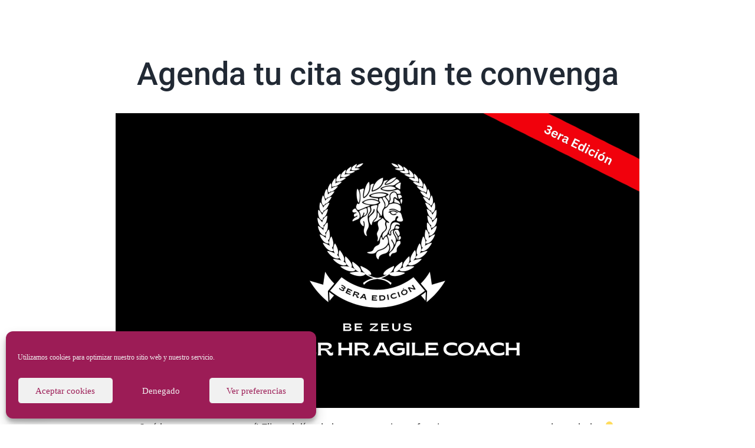

--- FILE ---
content_type: text/css
request_url: https://shimeiwow.com/wp-content/plugins/upsell-order-bump-offer-for-woocommerce/public/css/wps-recommendation-popup.css?ver=2.2.6
body_size: 1749
content:
.w-obop__bg {
    background: rgba(0, 0, 0, 0.5);
    bottom: 0;
    display: none;
    left: 0;
    position: fixed;
    right: 0;
    top: 0;
    z-index: 99999;
}

.w-obop__wrap a {
    text-decoration: none !important;
}

.w-obop__wrap a:hover,
.w-obop__wrap a:focus {
    outline: none;
    text-decoration: none !important;
}

.w-obop__wrap {
    background: #fff;
    border-radius: 4px;
    left: 50%;
    max-height: 600px;
    max-width: 800px;
    position: fixed;
    top: 50%;
    transform: translate(-50%, -50%) scale(0);
    transition: all 0.6s ease;
    width: calc(100% - 40px);
    z-index: 999999;
}

.w-obop__wrap.w-obop__show-wrap {
    transform: translate(-50%, -50%) scale(1);
}

.w-obop__title {
    color: #333;
    font-size: 24px;
    font-weight: 400;
    line-height: 1.25;
    margin: 0;
}

.w-obop__head {
    align-items: flex-start;
    background: #FEEBD1;
    border-bottom: 2px solid #FC9918;
    border-radius: 4px 4px 0 0;
    display: flex;
    justify-content: space-between;
    padding: 20px;
}

.w-obop__head .w-close {
    color: #333;
    cursor: pointer;
    display: inline-block;
    font-size: 24px;
    height: 24px;
    line-height: 1;
    margin-top: 3px;
    width: 24px;
}

.w-obop__main {
    background: #fff;
}

.w-obop__main-head-img {
    align-items: center;
    display: flex;
    flex: 0 0 42px;
    height: 42px;
    justify-content: center;
    overflow: hidden;
    width: 42px;
}

.w-obop__main-head-img img {
    height: 100%;
    object-fit: cover;
    width: 100%;
}

.w-obop__main-head-img-wrap {
    align-items: center;
    display: flex;
    gap: 10px;
}

.w-obop__main-head-label {
    color: #333;
    font-size: 16px;
    font-weight: 400;
    line-height: 1.25;
    margin: 0;
    padding-right: 40px;
    position: relative;
}

.w-obop__main-head-label .dashicons-saved {
    border-radius: 50%;
    border: 2px solid #4BB543;
    color: #4BB543;
    display: inline-block;
    font-size: 16px;
    height: 24px;
    margin: 0;
    position: absolute;
    right: 5px;
    top: 50%;
    transform: translateY(-50%);
    width: 24px;
}

.w-obop__main-head-label .dashicons-saved:before {
    left: 50%;
    position: absolute;
    top: 50%;
    transform: translate(-50%, -50%);
}

.w-obop__main-head {
    align-items: center;
    display: flex;
    gap: 15px;
    justify-content: space-between;
    padding: 20px;
}

.w-obop__main-head-cart {
    cursor: pointer;
    position: relative;
}

.w-obop__main-head-cart svg {
    height: auto;
    width: 24px;
}

.w-obop__main-head-cart .w-obop__main-head-cart-val {
    align-items: center;
    background: #FC9918;
    border-radius: 50%;
    color: #fff;
    display: inline-flex;
    height: 20px;
    justify-content: center;
    position: absolute;
    right: -10px;
    top: -10px;
    width: 20px;
    font-size: 12px;
}

.w-obop__main-con-item-img {
    align-items: center;
    border-bottom: 2px solid #FC9918;
    display: flex;
    height: 150px;
    justify-content: center;
    overflow: hidden;
    position: relative;
}

#w-obop__popup.w-obop .w-obop__main-con-item-img img {
    height: 100%;
    left: 50%;
    position: absolute;
    top: 50%;
    transform: translate(-50%, -50%);
    width: auto;
}

.w-obop__main-content {
    display: grid;
    gap: 15px;
    grid-template-columns: 1fr 1fr 1fr 1fr;
    padding: 10px 20px;
    max-height: 325px;
    overflow: auto;
}

.w-obop__main-con-item {
    border-radius: 4px;
    border: 1px solid #e3e3e3;
    display: flex;
    flex-direction: column;
    text-align: center;
}

.w-obop__main-con-item-img .w-sale-tag {
    align-items: center;
    background: #FEEBD1;
    border-radius: 50%;
    color: #333;
    display: inline-flex;
    font-size: 10px;
    font-weight: 600;
    height: 40px;
    justify-content: center;
    position: absolute;
    right: 5px;
    top: 5px;
    width: 40px;
}

.w-obop__main-con-item-name {
    display: flex;
    flex-direction: column;
    flex: 1;
    padding: 10px 15px 15px;
}

.w-obop__main-con-item-name .w-name {
    color: #333;
    flex: 1;
    font-size: 16px;
    font-weight: 400;
    line-height: 1.25;
    margin: 0 0 10px;
}

.w-obop__main-con-item-name .w-price {
    color: #333;
    font-size: 24px;
    font-weight: 600;
    line-height: 1.25;
    margin: 0 0 10px;
}

.w-obop__main-con-item-name .w-add-prod {
    background: #FC9918;
    border-radius: 4px;
    color: #fff;
    display: block;
    padding: 5px 10px;
}

.w-obop__foot {
    background: #fff;
    border-radius: 0 0 4px 4px;
    padding: 10px 20px 20px;
}

.w-obop__foot-wrap {
    align-items: center;
    display: flex;
    gap: 10px;
    justify-content: space-between;
}

.w-obop__foot-wrap a.w-obop__foot-link {
    align-items: center;
    background: #333;
    border-radius: 4px;
    border: 1px solid #333;
    color: #fff;
    display: flex;
    font-size: 16px;
    gap: 5px;
    line-height: 1.25;
    padding: 8px 10px;
}

.w-obop__foot-wrap a.w-obop__foot-link.w-shop-more {
    background: #fff;
    border-color: #FC9918;
    color: #333;
}

@media screen and (max-width: 768px) {
    .w-obop__head {
        padding: 10px;
    }

    .w-obop__title {
        font-size: 18px;
    }

    .w-obop__main-content {
        grid-template-columns: 1fr 1fr;
        max-height: 350px;
        overflow: auto;
        padding: 10px;
    }

    .w-obop__main-head {
        padding: 10px 20px 10px 10px;
    }

    .w-obop__foot {
        padding: 20px 10px 10px;
    }
}

@media screen and (max-width: 420px) {
    .w-obop__main-con-item-img {
        height: 100px;
    }

    .w-obop__main-content {
        max-height: 300px;
    }

    .w-obop__main-con-item-name {
        padding: 10px;
    }

    .w-obop__foot-wrap {
        flex-direction: column;
    }

    .w-obop__foot-wrap a.w-obop__foot-link {
        width: 100%;
        justify-content: center;
    }

    .w-obop__main-con-item-name .w-price {
        font-size: 18px;
    }

    .w-obop__main-con-item-name .w-add-prod {
        font-size: 14px;
    }
}

@media screen and (max-width: 340px) {

    .w-obop__main-content {
        grid-template-columns: 1fr;
    }
}

@media screen and (max-height: 540px) {
    .w-obop__wrap {
        bottom: 5%;
        left: 5%;
        margin: auto;
        max-height: 370px;
        max-width: 600px;
        right: 5%;
        top: 5%;
        transform: translate(0, 0) scale(0);
    }


    .w-obop__wrap.w-obop__show-wrap {
        transform: translate(0, 0) scale(1);
    }

    .w-obop__main-content {
        max-height: 150px;
        overflow: auto;
    }

    .w-obop__main-con-item-img {
        height: 100px;
    }

    .w-obop__title {
        font-size: 18px;
    }

}
button.wps-obop__open-pop {
    display: none;
}

button.w-add-prod{
    background-color: #fb930c !important;
}

    /* Add styles for the loader animation */
    .loader {
        border: 4px solid #f3f3f3;
        border-top: 4px solid #fb930c;
        border-radius: 50%;
        width: 20px;
        height: 20px;
        animation: spin 1s linear infinite;
    }

    @keyframes spin {
        0% { transform: rotate(0deg); }
        100% { transform: rotate(360deg); }
    }

--- FILE ---
content_type: text/css
request_url: https://shimeiwow.com/wp-content/uploads/hurrytimer/css/e0ca71d815d3da38.css?ver=312b2a9403bc50e9202aa24e5d3de228
body_size: 1691
content:
[class~=hurrytimer-campaign] {
  line-height: normal;
  text-align: center;
  padding: 10px 0;
}
[class~=hurrytimer-campaign] * {
  line-height: normal;
}

.hurryt-loading {
  display: none !important;
}

.hurrytimer-timer {
  display: flex;
  align-items: baseline;
  justify-content: center;
  flex-wrap: wrap;
}

.hurrytimer-timer-digit {
  font-feature-settings: "tnum";
  font-variant-numeric: tabular-nums;
}

.hurrytimer-headline {
  color: #333;
  display: block;
  margin: 5px auto;
  overflow: hidden;
}

.hurrytimer-timer-block {
  position: relative;
  display: flex;
  margin-right: 5px;
  flex-direction: column;
  align-items: center;
  justify-content: center;
  box-sizing: content-box;
  margin-bottom: 10px;
  margin-left: 5px;
}
.hurrytimer-timer-block:last-child {
  margin-right: 0;
}
.hurrytimer-timer-block:first-child {
  margin-left: 0;
}

.hurrytimer-sticky {
  margin: auto !important;
  width: 100%;
  background: #fff;
  left: 0;
  right: 0;
  z-index: 9999;
  position: fixed;
  box-shadow: 1px 1px 2px rgba(0, 0, 0, 0.05);
}
.hurrytimer-sticky.is-off {
  position: relative;
  z-index: 0;
}

.admin-bar:not(.wp-admin) .hurrytimer-sticky {
  z-index: 999999;
}

.hurrytimer-sticky-inner {
  max-width: 1200px;
  margin: auto;
  text-align: center;
  padding-left: 5px;
  padding-right: 5px;
}

.hurrytimer-button {
  display: inline-block;
  text-decoration: none;
  outline: none;
}

.hurrytimer-sticky-close {
  right: 10px;
  position: absolute;
  transform: translateY(-50%);
  top: 50%;
  background: none;
  border: none;
  padding: 0;
  margin: 0;
  width: 13px;
  height: 13px;
  cursor: pointer;
  display: flex;
}
.hurrytimer-sticky-close svg {
  fill: #333;
  width: 100%;
  height: 100%;
}
.hurrytimer-sticky-close:hover {
  opacity: 1;
  background: none;
}
.hurrytimer-campaign-14416{
    text-align: center;
    display: block;
}

.hurrytimer-campaign-14416 .hurrytimer-timer-digit,
.hurrytimer-campaign-14416 .hurrytimer-timer-sep{
    color: #ffffff;
    display: block;
    font-size: 35px;
}

.hurrytimer-campaign-14416 .hurrytimer-timer{
justify-content:center}.hurrytimer-campaign-14416 .hurrytimer-timer-label{
    font-size: 12px;
    color: #ffffff;
    text-transform: uppercase;
    display: block;
}



.hurrytimer-campaign-14416 .hurrytimer-timer-block{
    border: 2px solid #ffffff;
    border-radius: 44px;
    background-color: #f10009;
    padding: 14px;
    margin-left: 5px;
    margin-right: 5px;
        width: 48px;
    height: 48px;
        }
.hurrytimer-campaign-14416 .hurrytimer-timer-block:last-child{
    margin-right: 0;
}
.hurrytimer-campaign-14416 .hurrytimer-timer-block:first-child{
    margin-left: 0;
}



.hurrytimer-campaign-14416 .hurrytimer-headline{
    font-size: 18px;
    color: #ffffff;
    margin-bottom: 14px;

}

.hurrytimer-campaign-14416 .hurrytimer-button-wrap{
    margin-top: 5px;

}
.hurrytimer-campaign-14416 .hurrytimer-button{
    font-size: 37px;
    color: #000000;
    background-color: #f7f7f7;
    border-radius: 3px;
    padding: 4px 15px;
}

@media(max-width:425px) {
.hurrytimer-campaign-14416 .hurrytimer-button-wrap,
.hurrytimer-campaign-14416 .hurrytimer-headline
{
    margin-left: 0;
    margin-right: 0;
}
}

.hurrytimer-campaign-13121{
    text-align: center;
    display: block;
}

.hurrytimer-campaign-13121 .hurrytimer-timer-digit,
.hurrytimer-campaign-13121 .hurrytimer-timer-sep{
    color: #c60607;
    display: block;
    font-size: 60px;
}

.hurrytimer-campaign-13121 .hurrytimer-timer{
justify-content:center}.hurrytimer-campaign-13121 .hurrytimer-timer-label{
    font-size: 12px;
    color: #000;
    text-transform: uppercase;
    display: block;
}

    .hurrytimer-sticky-13121{
    background-color: #eee;
    padding-top: 5px;
    padding-bottom: 5px;
    top: 0;
}
.hurrytimer-sticky-13121 .hurrytimer-sticky-close svg{
    fill: #fff}


.hurrytimer-campaign-13121 .hurrytimer-timer-block{
    border: 2px solid #c60607;
    border-radius: 70px;
    background-color: transparent;
    padding: 30px;
    margin-left: 8px;
    margin-right: 8px;
        width: auto;
    height: auto;
        }
.hurrytimer-campaign-13121 .hurrytimer-timer-block:last-child{
    margin-right: 0;
}
.hurrytimer-campaign-13121 .hurrytimer-timer-block:first-child{
    margin-left: 0;
}



.hurrytimer-campaign-13121 .hurrytimer-headline{
    font-size: 30px;
    color: #000;
    margin-bottom: 5px;

}

.hurrytimer-campaign-13121 .hurrytimer-button-wrap{
    margin-top: 5px;

}
.hurrytimer-campaign-13121 .hurrytimer-button{
    font-size: 15px;
    color: #fff;
    background-color: #000;
    border-radius: 3px;
    padding: 10px 15px;
}

@media(max-width:425px) {
.hurrytimer-campaign-13121 .hurrytimer-button-wrap,
.hurrytimer-campaign-13121 .hurrytimer-headline
{
    margin-left: 0;
    margin-right: 0;
}
}

.hurrytimer-campaign-8631{
    text-align: center;
    display: block;
}

.hurrytimer-campaign-8631 .hurrytimer-timer-digit,
.hurrytimer-campaign-8631 .hurrytimer-timer-sep{
    color: #dd1111;
    display: block;
    font-size: 60px;
}

.hurrytimer-campaign-8631 .hurrytimer-timer{
justify-content:center}.hurrytimer-campaign-8631 .hurrytimer-timer-label{
    font-size: 12px;
    color: #000;
    text-transform: lowercase;
    display: block;
}

    .hurrytimer-sticky-8631{
    background-color: #ffff;
    padding-top: 5px;
    padding-bottom: 5px;
    top: 0;
}
.hurrytimer-sticky-8631 .hurrytimer-sticky-close svg{
    fill: #fff}


.hurrytimer-campaign-8631 .hurrytimer-timer-block{
    border: 1px solid #dd1111;
    border-radius: 50px;
    background-color: transparent;
    padding: 30px;
    margin-left: 8px;
    margin-right: 8px;
        width: 41px;
    height: 41px;
        }
.hurrytimer-campaign-8631 .hurrytimer-timer-block:last-child{
    margin-right: 0;
}
.hurrytimer-campaign-8631 .hurrytimer-timer-block:first-child{
    margin-left: 0;
}



.hurrytimer-campaign-8631 .hurrytimer-headline{
    font-size: 30px;
    color: #000;
    margin-bottom: 5px;

}

.hurrytimer-campaign-8631 .hurrytimer-button-wrap{
    margin-top: 5px;

}
.hurrytimer-campaign-8631 .hurrytimer-button{
    font-size: 15px;
    color: #fff;
    background-color: #000;
    border-radius: 3px;
    padding: 10px 15px;
}

@media(max-width:425px) {
.hurrytimer-campaign-8631 .hurrytimer-button-wrap,
.hurrytimer-campaign-8631 .hurrytimer-headline
{
    margin-left: 0;
    margin-right: 0;
}
}

.hurrytimer-campaign-8619{
    text-align: center;
    display: block;
}

.hurrytimer-campaign-8619 .hurrytimer-timer-digit,
.hurrytimer-campaign-8619 .hurrytimer-timer-sep{
    color: #000;
    display: block;
    font-size: 35px;
}

.hurrytimer-campaign-8619 .hurrytimer-timer{
justify-content:center}.hurrytimer-campaign-8619 .hurrytimer-timer-label{
    font-size: 12px;
    color: #000;
    text-transform: uppercase;
    display: block;
}



.hurrytimer-campaign-8619 .hurrytimer-timer-block{
    border: 0px solid transparent;
    border-radius: 0px;
    background-color: transparent;
    padding: 0px;
    margin-left: 5px;
    margin-right: 5px;
        width: auto;
    height: auto;
        }
.hurrytimer-campaign-8619 .hurrytimer-timer-block:last-child{
    margin-right: 0;
}
.hurrytimer-campaign-8619 .hurrytimer-timer-block:first-child{
    margin-left: 0;
}



.hurrytimer-campaign-8619 .hurrytimer-headline{
    font-size: 30px;
    color: #000;
    margin-bottom: 5px;

}

.hurrytimer-campaign-8619 .hurrytimer-button-wrap{
    margin-top: 5px;

}
.hurrytimer-campaign-8619 .hurrytimer-button{
    font-size: 15px;
    color: #fff;
    background-color: #000;
    border-radius: 3px;
    padding: 10px 15px;
}

@media(max-width:425px) {
.hurrytimer-campaign-8619 .hurrytimer-button-wrap,
.hurrytimer-campaign-8619 .hurrytimer-headline
{
    margin-left: 0;
    margin-right: 0;
}
}

.hurrytimer-campaign-8615{
    text-align: center;
    display: block;
}

.hurrytimer-campaign-8615 .hurrytimer-timer-digit,
.hurrytimer-campaign-8615 .hurrytimer-timer-sep{
    color: #000;
    display: block;
    font-size: 35px;
}

.hurrytimer-campaign-8615 .hurrytimer-timer{
justify-content:center}.hurrytimer-campaign-8615 .hurrytimer-timer-label{
    font-size: 12px;
    color: #000;
    text-transform: uppercase;
    display: block;
}



.hurrytimer-campaign-8615 .hurrytimer-timer-block{
    border: 0px solid transparent;
    border-radius: 0px;
    background-color: transparent;
    padding: 0px;
    margin-left: 5px;
    margin-right: 5px;
        width: auto;
    height: auto;
        }
.hurrytimer-campaign-8615 .hurrytimer-timer-block:last-child{
    margin-right: 0;
}
.hurrytimer-campaign-8615 .hurrytimer-timer-block:first-child{
    margin-left: 0;
}



.hurrytimer-campaign-8615 .hurrytimer-headline{
    font-size: 30px;
    color: #000;
    margin-bottom: 5px;

}

.hurrytimer-campaign-8615 .hurrytimer-button-wrap{
    margin-top: 5px;

}
.hurrytimer-campaign-8615 .hurrytimer-button{
    font-size: 15px;
    color: #fff;
    background-color: #000;
    border-radius: 3px;
    padding: 10px 15px;
}

@media(max-width:425px) {
.hurrytimer-campaign-8615 .hurrytimer-button-wrap,
.hurrytimer-campaign-8615 .hurrytimer-headline
{
    margin-left: 0;
    margin-right: 0;
}
}

.hurrytimer-campaign-8592{
    text-align: center;
    display: block;
}

.hurrytimer-campaign-8592 .hurrytimer-timer-digit,
.hurrytimer-campaign-8592 .hurrytimer-timer-sep{
    color: #000;
    display: block;
    font-size: 35px;
}

.hurrytimer-campaign-8592 .hurrytimer-timer{
justify-content:center}.hurrytimer-campaign-8592 .hurrytimer-timer-label{
    font-size: 12px;
    color: #000;
    text-transform: uppercase;
    display: block;
}



.hurrytimer-campaign-8592 .hurrytimer-timer-block{
    border: 0px solid transparent;
    border-radius: 0px;
    background-color: transparent;
    padding: 0px;
    margin-left: 5px;
    margin-right: 5px;
        width: auto;
    height: auto;
        }
.hurrytimer-campaign-8592 .hurrytimer-timer-block:last-child{
    margin-right: 0;
}
.hurrytimer-campaign-8592 .hurrytimer-timer-block:first-child{
    margin-left: 0;
}



.hurrytimer-campaign-8592 .hurrytimer-headline{
    font-size: 30px;
    color: #000;
    margin-bottom: 5px;

}

.hurrytimer-campaign-8592 .hurrytimer-button-wrap{
    margin-top: 5px;

}
.hurrytimer-campaign-8592 .hurrytimer-button{
    font-size: 15px;
    color: #fff;
    background-color: #000;
    border-radius: 3px;
    padding: 10px 15px;
}

@media(max-width:425px) {
.hurrytimer-campaign-8592 .hurrytimer-button-wrap,
.hurrytimer-campaign-8592 .hurrytimer-headline
{
    margin-left: 0;
    margin-right: 0;
}
}

--- FILE ---
content_type: text/css
request_url: https://shimeiwow.com/wp-content/plugins/woothemes-sensei/plugins/sensei-wc-paid-courses/assets/dist/css/sensei-wcpc-courses.css?ver=3af51a6ae93092b59720365359657000
body_size: 507
content:
.course-container .course-products{line-height:1.5em;margin:5px 0 0;padding:0}.course-container .course-product{list-style-type:none}.course-container .course-product-title{font-weight:bold}.course-container .course-product-price{color:#222}.course-meta .course-products{background:#eee;display:-ms-grid;display:grid;grid-auto-rows:1fr;grid-gap:20px;grid-template-columns:repeat(auto-fit, minmax(200px, 1fr));padding:20px}.course-meta .course-products .cart{margin:0;padding:0;text-align:center}.course-meta .course-products .single_add_to_cart_button{margin:0;top:0}.course-meta .course-product{background:#fff;box-shadow:0 3px 6px rgba(0,0,0,0.16),0 3px 6px rgba(0,0,0,0.23);box-sizing:border-box;display:flex;flex-direction:column;height:100%;padding:1em}.course-meta .course-product-title,.course-meta .course-product-description,.course-meta .course-product-price{line-height:1.25em;margin:0 0 10px;padding:0}.course-meta .course-product-description{flex:1 1 auto}.course-meta .course-product-price{display:inline-block;font-weight:bold;text-align:right;width:100%}#sensei-user-courses .course-container .course .course-expiration-message{margin-top:30px;font-size:0.9em}#sensei-user-courses .course-container .course .course-expiration-message::before{content:"\f017";display:inline-block;margin-right:8px;font-family:FontAwesomeSensei, FontAwesome, sans-serif}#sensei-user-courses .course-container .course .course-expiration-message--expired{color:#d63638}#sensei-user-courses .course-container .course .course-expiration-message--today,#sensei-user-courses .course-container .course .course-expiration-message--countdown{color:#e68b28}#sensei-user-courses .course-container .course .course-expiration-message--future{color:#787c82}#sensei-user-courses .course-container .course .course-expiration-message+.entry-actions{padding-top:20px}



--- FILE ---
content_type: text/css
request_url: https://shimeiwow.com/wp-content/plugins/memberium-page-templates-add-on/frontend/css/memberium-front-end-style.css?ver=1769319879
body_size: 6532
content:
/*
 * Style sheet for Membeirum page templates plugin
 *
 * @package     Memberium Page Templates Add On
 * @author      Memberium
 * @link        https://memberium.com
 */
 

* {
  margin: 0;
}


p {
    line-height: 1.6;
}


/* global classes */

.aligncenter, input .aligncenter {
	text-align: center;
	margin-left: auto !important;
	margin-right: auto !important;
}


.left {
	text-align: left;
}

.right {
	text-align: right;
}

.nopadding {
   padding: 0 !important;
}

.img-fluid {
  max-width: 100%;
  height: auto;
}




/* Memberium Shortcode CSS */ 

/* Your account related Registration form / login / shortcodes with input field */ 

.memberium-form input, .memberium-form input[type=password], .memberium-form input[type=text], .memberium-form input #memb_password_change-2-password1, .memberium-form input #memb_password_change-2-password2 {
	display: block;
	box-sizing: border-box; 
	clear: both;
	width: 100%;
	margin-top: 2px;
	margin-bottom: 8px;
	box-shadow: inset 0 2px 4px 0 hsla (0, 0%, 0%, 0.08);
}

.memberium-form select {
    -webkit-appearance: none;
    -moz-appearance: none;
    appearance: none;
    padding: .5em;
    border: none;
}


.memberium-form select::-ms-expand {
    display: none;
}


.memberium-form input[type="submit"], .memberium-form input[type="button"] {
	margin-top: 15px;
}


.select-container {position:relative; display: inline;}
.select-container:after {content:""; width:0; height:0; position:absolute; pointer-events: none;}
.select-container:after {
    border-left: 5px solid transparent;
    border-right: 5px solid transparent;
    top: .3em;
    right: .75em;
    border-top: 8px solid black;
    opacity: 0.5;
}

select::-ms-expand {
    display: none;
}





.memberium-gvtr img  {
	width:182px;
	height: 182px;
	border-radius: 182px;
	box-shadow: 0 1px 3px rgba(0,0,0,0.11), 0 1px 2px rgba(0,0,0,0.22);
    transition: all 0.3s cubic-bezier(.24,.7,.24,1);
}

.memberium-form label {
	margin-top: 5px;
}

 .memberium-form input[type=checkbox] {
	float: left;
	padding-right: 5px;
	display: inline-block;
	margin: 5px 10px 0 0;
	-webkit-appearance:none;
    width:20px;
    height:20px;
    border-radius:4px;
    border:1px solid #ccc;
}



.entry-content p.login-username, .entry-content p.login-password {
	margin-bottom: 0.5em;
}

#memb_addupdate_creditcard-1 {
	max-width: 600px;
}


/* form related css */ 


input,
button,
select,
optgroup,
textarea {
  margin: 0;
  font-family: inherit;
  font-size: inherit;
  line-height: inherit;
}

input[type="radio"],
input[type="checkbox"] {
  box-sizing: border-box;
  padding: 0;
}

input[type="date"],
input[type="time"],
input[type="datetime-local"],
input[type="month"] {
  -webkit-appearance: listbox;
}


.memberium-form::placeholder {
  color: #606a72;
  opacity: 1;
}



.memberium-form input[type=text], .memberium-form input[type=password], .memberium-form input[type=email], .memberium-form input[type=tel], .memberium-form select  {
  display: block;
  padding: 6px 8px;
  font-size: 1.1rem;
  line-height: 1.45;
  border: 1px solid #cecece;
  border-radius: 3px;
  transition: border-color 0.2s ease-in-out, box-shadow 0.2s ease-in-out;
  box-shadow:inset 0 2px 4px 0 hsla (0, 0%, 0%, 0.08);
}

.memberium-form select {
	display: inline-block;
    padding: 6px 10px 6px 8px;
	 -webkit-appearance: menulist;
  -moz-appearance: menulist;
  appearance: menulist;
}

  






.memberium-form input[type=text]:focus, .memberium-form input[type=password]:focus, .memberium-form input[type=email]:focus, .memberium-form input[type=tel]:focus, .memberium-form select:focus  {
  color: #495057;
  background-color: #fff;
  border-color: #80bdff;
  outline: 0;
  box-shadow: 0 0 0 0.2rem rgba(0, 123, 255, 0.25);
}

.memberium-form::-webkit-input-placeholder {
  color: #606a72;
  opacity: 1;
}

.memberium-form::-moz-placeholder {
  color: #606a72;
  opacity: 1;
}

.memberium-form:-ms-input-placeholder {
  color: #606a72;
  opacity: 1;
}

.memberium-form::-ms-input-placeholder {
  color: #606a72;
  opacity: 1;
}

.memberium-form::placeholder {
  color: #606a72;
  opacity: 1;
}



.memberium-form select:not([size]):not([multiple]) {
  height: calc(2.25rem + 2px);
}

.memberium-form select:focus {
  color: #3e4449;
  background-color: #fff;
}

/* /end form related css */ 


/* table related css - invoices, manage subscription, receipt  */ 

table {
  border-collapse: collapse;
  width: 100%;
}


th, td {
  padding: 8px 10px;  
  text-align: left;
  border: 1px solid #eee;
  vertical-align:middle;
}


/* m4is add CC */ 

#memb_addupdate_creditcard-1 label, #memb_addupdate_creditcard-2 label {
	margin-right: 5px;
}

#memb_addupdate_creditcard-1 div, #memb_addupdate_creditcard-2 div {
	margin-bottom: 5px;
}

#memb_addupdate_creditcard-1 select[name=expirationmonth], #memb_addupdate_creditcard-1 select[name=expirationyear]  {

}

#memb_addupdate_creditcard-1 div:nth-child(3), #memb_addupdate_creditcard-1 div:nth-child(4) {
		width: 30%;
	float: left;
	display: inline;
}





/* Memberium Invoice list and Memb show receipt shortcodes */ 


.memberium-invoice-logo { max-width:400px; }

/* Form Style */

	.itemlabel { color: #fff; background-color:#000; border-radius: 5px; }
	.itemlabel td { padding-left: 5px; }

	.memberium-order-receipt table, .memberium-order-receipt tr, .memberium-order-receipt td { border: none; }

	.memberium-order-receipt .logo { height: 125px; margin-right: -5px; margin-top: -5px; border-radius: 7px; }

	.memberium-order-receipt .addresstable { border-collapse:separate;  border-spacing:10px; }
	.billingaddress, .shippingaddress { 
		background-color:lightblue; 
		border-radius:10px; 
		padding:10px !important; 	
	 }
	 /* Ribbon Style */

	.memberium-order-receipt { position: relative; margin: 0; padding: 10px; overflow: hidden; border: 1px solid #000000; }

	/* The ribbons */

	.corner-ribbon { width: 200px; background: #e43; position: absolute; top: 25px; left: -50px; text-align: center; line-height: 50px; letter-spacing: 1px; color: #f0f0f0; transform: rotate(-45deg); -webkit-transform: rotate(-45deg); font-weight:bold; font-size: 130%; }

	/* Custom styles */

	.corner-ribbon.shadow { box-shadow: 0 0 3px rgba(0,0,0,.3); }

	/* Different positions */

	.corner-ribbon.top-left { top: 25px; left: -50px; transform: rotate(-45deg); -webkit-transform: rotate(-45deg); }
	.corner-ribbon.top-right { top: 25px; right: -50px; left: auto; transform: rotate(45deg); -webkit-transform: rotate(45deg); }
	.corner-ribbon.bottom-left { top: auto; bottom: 25px; left: -50px; transform: rotate(45deg); -webkit-transform: rotate(45deg); }
	.corner-ribbon.bottom-right { top: auto; right: -50px; bottom: 25px; left: auto; transform: rotate(-45deg); -webkit-transform: rotate(-45deg); }

	/* Colors */

	.corner-ribbon.white { background: #f0f0f0; color: #555; }
	.corner-ribbon.black { background: #333; }
	.corner-ribbon.grey { background: #999; }
	.corner-ribbon.blue { background: #39d; }
	.corner-ribbon.green { background: #2c7; }
	.corner-ribbon.turquoise { background: #1b9; }
	.corner-ribbon.purple { background: #95b; }
	.corner-ribbon.red { background: #e43; }
	.corner-ribbon.orange { background: #e82; }
	.corner-ribbon.yellow { background: #ec0; }



/* /END Your account related */ 



/* Raw version of Memberium installer pages css */ 


.page-template-template-page-builder-no-sidebar-php .page .flex-cnt {
	margin-left: auto;
	margin-right: auto;
}


.memberium-c-box, .memberium-c-box-100 {
max-width: 65%;
height: auto;
padding: 4% 4% 4% 4%;
margin: 8% auto 15% auto;
background-color: #ffffff;
box-shadow: 0px 0px 5px 1px rgba(140,140,140,0.3);
transition: background 0.3s, border 0.3s, border-radius 0.3s, box-shadow 0.3s;
border-radius: 4px 4px 4px 4px;
color:#3a3a3a;
}

.memberium-c-box-100 {
	max-width:100%;
	padding: 20px 50px;
	margin: 0 auto 0 auto;
}


.memberium-c-box-100 h4 {
	margin-bottom: 20px;
	font-weight: 500;
}

.memb-center { 
text-align: center;
margin-left: auto;
margin-right: auto;
}
 

.memberium-c-box h1 {
margin-bottom: 20px;
}

#memberium-shortcode-blocks {
	display: block;
	overflow: visible;
  	justify-content: center;
	margin: 40px auto;	
	max-width: 90%;
}




/* default button for excerpt pages + login and shortcode form fields */ 

.memb-default-cta-btn, .memberium-form input[type=submit], .memberium-form button  {
	padding:15px 40px;
	margin: 10px 0;
	background-color: #1569ae;
	display: inline-block;
	color: #fff;
	text-align: center;
	white-space:normal;
	line-height: 1.3;
	font-size: 18px;
	border-radius: 2px;
	border: 0;
    -webkit-appearance: none;
    -moz-appearance:    none;
    appearance:         none;
}

input #memb_placeorder_button_1 {
	width: 100%;
}


.memberium-c-box .memberium-form .col-sm-4 label {
	text-align: right;
}


.memberium-subscription-list input[type=submit],  .memb-red {
background-color:#c14a41;
}


a.memb-default-cta-btn, a:visited .memb-default-cta-btn, a:active .memb-default-cta-btn {
color: #fff;
}


.memb-default-cta-btn:hover, .memberium-form input[type=submit]:hover, .memberium-form button:hover, .memberium-subscription-list input[type=submit]:hover {
	-webkit-filter: brightness(120%);
    filter: brightness(120%);
	opacity: 0.8;
	color: #fff;
    -webkit-transition: 1s -webkit-filter linear;
    -moz-transition: 1s -moz-filter linear;
  	transition: 1s filter linear, 1s -webkit-filter linear;
}

/*  ///// END - Raw version of Memberium installer pages css */ 


/* START Memberium Custom Shortcode */ 

.mem_ind-course-wrap .col-sm-4 {
	padding-left: 0;
	padding-right: 0;
	
}

.memberium-ind-course {
	border-radius: 4;
}

.mem_ind-course-wrap {
    background-color: #ffffff;
    box-shadow: 0px 0px 4px 1px rgba(140,140,140,0.3);
    margin: 10px 10px 10px 10px;
	border-radius: 4px 4px 0 0;
}
	

.memberium-ind-course .img-fluid {
	border-radius: 4px 4px 0 0;
}

.memberium-ind-course h4, .memberium-ind-course-horizontal h4 {
	margin-bottom: 20px;
	font-weight: 500;
}


.memberium-ind-course .memberium-ind-course-caption {
	padding:25px 20px 20px 20px;
	line-height: 1.4;
}

.memberium-ind-course .locked img {
    -webkit-filter: grayscale(60%); 
    filter: grayscale(60%);
	z-index: 1
}


.memb-locked-verticalspace {
	height: 30px;
}


.memb-course-locked-overlay, .memb-course-complete-overlay, .mem_raw_course .memb-course-locked-overlay svg .icon, .mem_raw_course .memb-course-complete-overlay svg .icon, .memberium-ind-course-horizontal .memb-course-complete-overlay-h svg .icon, .memberium-ind-course-horizontal .memb-course-locked-overlay-h svg .icon   {
	height: 60px;
	width: 60px;
	border-radius: 60px;
	background-color: #575757;
	color: #fff;
	font-size: 32px;
	box-shadow: 0px 0px 2px 1px rgba(140,140,140,0.3);
	text-align: center;
	vertical-align: middle;
	z-index: 2;
}


.mem_raw_course .memb-course-locked-overlay svg, .mem_raw_course .memb-course-complete-overlay svg, .memberium-ind-course-horizontal .memb-course-complete-overlay-h svg, .memberium-ind-course-horizontal .memb-course-complete-overlay-h svg, .memberium-ind-course-horizontal .memb-course-locked-overlay-h svg   { 
    fill: white;
	height: 40px;
	width: 40px;
	position: absolute;
	left: 17%;
	top:15%;
	text-align: center;
	margin: 0 auto;
   
}






.memberium-ind-course .memb-course-complete img {
    -webkit-filter: grayscale(0%); 
    filter: grayscale(0%);
	z-index: 1
}

.memb-course-row {
	margin-top: -60px;
}


.locked .memb-course-locked-overlay, .memb-course-complete .memb-course-complete-overlay, .locked .memb-course-locked-overlay-h {
top: 0px;
margin-top:-31px;
margin-bottom: -25px;
left: 75%;
position: relative;
}



dd.course_progress div.course_progress_blue {
	background-color: #5CB85C;
}


/* lifterlms related */ 

.memberium-ind-course p.llms-course-complete-text {display:none;}

body .memberium-ind-course .llms-course-progress .llms-progress .llms-progress-bar {
	border-radius: 11px;
}


body .memberium-ind-course .llms-progress .llms-progress-bar {
	background-color: transparent;
}

/* Course grid - horizontal version */

.memberium-ind-course-horizontal {
	margin-bottom: 0px;
	border-radius: 4px;
	 background-color: #ffffff;
    box-shadow: 0px 0px 4px 1px rgba(140,140,140,0.3);
    margin: 10px 10px 10px 10px;
	border-radius: 4px;
}




.memb-course-locked-overlay-h, .memb-course-complete-overlay-h  {
	height: 60px;
	width: 60px;
	border-radius: 50px;
	background-color: #575757;
	color: #fff;
	font-size: 32px;
	box-shadow: 0px 0px 2px 1px rgba(140,140,140,0.3);
	text-align: center;
	 display: flex;
  	align-items: center;
  	justify-content: center;
	z-index: 2;
    padding: 0;

}


.memb-course-complete-overlay, .memb-course-complete-overlay-h  {
background-color: #629e5e;
}


.memberium-ind-course-horizontal .locked .memb-course-locked-overlay-h, .memberium-ind-course-horizontal .memb-course-complete .memb-course-complete-overlay-h {
top: -50px;
margin-top:-21px;
margin-bottom: -39px;
left: 78%;
position: relative;
}

 .memberium-ind-course-horizontal .img-fluid {
	border-radius: 4px 0 0 4px;
}




.memberium-ind-course-horizontal .col-sm-4 img {
	object-fit: cover;	
	width: 100%;
	height: 100%;
	margin-bottom: 0px;
	vertical-align: middle;
}






/* /END Memberium Custom Shortcodes */ 



/* menu items for individual lessons */ 

#mc_lesson_template_2_menu ul {
  list-style-type: none;
    margin: 0px;
}

#mc_lesson_template_2_menu ul li {
padding: 8px 20px 8px 30px;
}






#mc_lesson_template_2_menu ul li:hover {
background-color:  rgba(186,186,186,0.5);
}


#mc_lesson_template_2_menu ul.menu li.current_page_item {
background-color:  rgba(186,186,186,0.8);
}

#mc_lesson_template_2_menu ul li a {
    color: #228dc5;
    line-height: 1.4;
    font-size: 19px;
    padding: 15px 20px;
    position: inherit;

}


  #mc_lesson_template_2_menu a::before {
    font-family: 'FontAwesome';
    position: inherit;
    font-size: 19px;
    float: left;
    display: inline-block;
    vertical-align: middle;
    content: '\f01d';
    color: #228dc5;
    padding-right: 5px;
}


#mc_lesson_template_2_menu ul li  a[aria-current="page"], #mc_lesson_template_2_menu a[aria-current="page"]::before  { 
color: rgba(14,24,40,0.9);
}



#mc_lesson_template_2_menu ul a:hover, #mc_lesson_template_2_menu a::before:hover {
    color: #fff; 
}



/* memberium-individual-course-directory-menu */ 


.course-grid-1-1 {
	margin-left: 9%;
	margin-right: 9%;
}

.course-grid-1-1:last-child {
margin-bottom: 60px;
}


#memberium-top-ind-course-header {
	box-shadow: 0 1px 3px rgba(0,0,0,0.11), 0 1px 2px rgba(0,0,0,0.22);

	margin-bottom: 20px;
}

#memberium-individual-course-directory-menu h5 {
font-size: 120%;
font-weight: 700;
letter-spacing: -0.5px;
opacity: 0.8;
}


#memberium-individual-course-directory-menu ul.menu {
	 list-style: none; 
	 margin: 0.1em 0;
     padding: 0 1em;

}

#memberium-individual-course-directory-menu ul.menu li:before {
	content: "";
    border-color: transparent #808080;
    border-style: solid;
    border-width: 0.45em 0 0.45em 0.55em;
    display: block;
    height: 0;
    width: 0;
    left: -1.1em;
    top: 1.4em;
    position: relative;	
	
}

#memberium-individual-course-directory-menu ul.menu li {
padding: 0em 1em 0.8em 1em;
font-size: 130%;
border-bottom: 1px solid #d4d4d4;
font-weight: 400;
letter-spacing: -0.25px;

}





.memberium-about-teacher-box {
	margin-top:20px;
	background-color: #f8f8f8;
	box-shadow: 0 1px 3px rgba(0,0,0,0.11), 0 1px 2px rgba(0,0,0,0.22);
	padding: 20px;
}

.memberium-about-teacher-box img.memberium-teacher {
	width: 125px;
	height: 125px;
	opacity: 1; border-radius: 100px 100px 100px 100px;
	text-align: center; 
    margin: -110px -60px 10px 5px;
	border: 3px solid #f8f8f8;
	box-shadow: 0 1px 3px rgba(0,0,0,0.11), 0 1px 2px rgba(0,0,0,0.22);


}

.memberium-ind-account-area .elementor-icon {
	font-size: 30px;
}


.memberium_menu_list ul {
	font-size: 21px;
}

.memberium_menu_list ul li {
		list-style: none;
}


/* course dashboard */ 

.memberium-cd-start-course .elementor-button-wrapper .elementor-button {
	display: block;
	width: 100%;
}








/* lesson */ 


/* learndash related */ 

.memberium-ind-course dd.course_progress {
	width: 100%;
}


/* Extra classes for demo.memberium.com */

.sfwd-lessons-template-default .widget-title, .single-sfwd-courses .widget-title  {
	text-transform: uppercase;
	font-weight: 300;
	letter-spacing: 2px;
	font-size: 1rem;
	color: #727272;
}

.sfwd-lessons-template-default #course_navigation .widget_course_return, #course_navigation .widget_course_return a {
	font-size:12px;
}


/* ld individual course pages */ 

.single-sfwd-courses #primary {
    margin: 0px;
}

body.single-sfwd-courses #page #content .ast-right-sidebar #primary {
    margin-right: -60px;
}

.single-sfwd-courses #main .entry-content { 
    padding-right: 15vw;
}


.single-sfwd-courses .post-thumb-img-content img {
margin: 0 -120px 0 0;
 height: 35vh;
width: 100vw;
object-fit: cover;
overflow: hidden; 
}

img
body #lessons_list > div h4 > a, body #quiz_list > div h4 > a {
    padding: 10px 2.75em 10px 12px;
}

.single-sfwd-courses #secondary {
    margin-top: 3em;
}


.memberium-points-box {
	margin-top:-61px;
	background-color: #aad3f1;
    color: #3577ab;
	box-shadow: 0 1px 3px rgba(0,0,0,0.11), 0 1px 2px rgba(0,0,0,0.22);
	padding: 20px;
    border-radius: 4px;
}

.single-sfwd-courses dd.course_progress,  .sfwd-lessons-template-default dd.course_progress {
    border-radius: 4px 4px 0px 0px;
    
}

#secondary {
    line-height: 1.6;
}


/* gamipress related */ 

.gamipress-notification {
    padding: 1.8rem;
    border-radius: 6px;
    max-width:650px;
}

.gamipress-notification h2.gamipress-notification-title {
    font-size:1.6rem;
    font-weight:600;
    line-height: 1.2;
	text-rendering: optimizeLegibility;
}

.gamipress-notification-content img .gamipress-achievement-thumbnail, .gamipress-notification img {
    display: block;
    clear: both;
    margin: 20px 0 10px 0px;
}

/* END gamipress related */ 

/* learndash complete previous lessons first warning */ 


.mc_warning-alert, #learndash_complete_prerequisites, #learndash_complete_prev_lesson {
    background: rgba(44, 150, 221, 0.7) none repeat scroll 0 0;
    border-radius: 4px;
    padding: 20px;
	width: 100%;
}

#learndash_complete_prerequisites, #learndash_complete_prev_lesson {
	font-size: 22px;
	line-height: 1.4;
	font-weight: 700;
	color: white;
	margin:30px auto 30px auto;
    display: block;
}

.mc_blue-alert {
    background: rgba(44, 150, 221, 0.7) none repeat scroll 0 0;
    border-radius: 4px;
    padding: 20px;
	width: 100%;
}


.mc_red-alert {
    background: rgba(231, 76, 60, 0.7) none repeat scroll 0 0;
    border-radius: 4px;
    padding: 20px;
	width: 100%;
}


.mc_default-alert {
    background: rgba(236, 241, 240, 0.6) none repeat scroll 0 0;
    border-radius: 4px;
    padding: 20px;
	width: 100%;
}


.memberium-form #ld_course_info #ld_course_info_mycourses_list {
    display: none;    
}

.memberium-form #ld_course_info #course_progress_details span.learndash-profile-course-title, .memberium-form #ld_course_info #course_progress_details span.learndash-profile-course-access-label  {
   display: block;
}


.memberium-form #ld_course_info #course_progress_details span.learndash-profile-course-title {
   font-size: 110%; 
}


.memberium-form #ld_course_info #course_progress_details span.leardash-course-status-not-started {
    color:#c14a41;
}


.memberium-form #ld_course_info #course_progress_details span.leardash-course-status-in-progress {
    color: #126fa0;
}


.memberium-form #ld_course_info #course_progress_details  span.learndash-profile-course-access-label {
 opacity: 0.6;   
}


/* END --- Extra classes for demo.memberium.com */


/*  classes for horizontal coursegrid and raw course grid shortcodes */ 
.mem_raw_course:last-child {
	margin-bottom: 60px;
}


	

.col {
  -ms-flex-preferred-size: 0;
  flex-basis: 0;
  -webkit-box-flex: 1;
  -ms-flex-positive: 1;
  flex-grow: 1;
  max-width: 100%;
}


.row {
  display: -webkit-box;
  display: -ms-flexbox;
  display: flex;
  -ms-flex-wrap: wrap;
  flex-wrap: wrap;
  margin-right: -15px;
  margin-left: -15px;
}

.no-gutters {
  margin-right: 0;
  margin-left: 0;
}

.col-sm-2, .col-sm-4,.col-sm-6, .col-sm-8, .col-sm-12 {
float:left;
	min-height: 1px;
  padding-right: 15px;
  padding-left: 15px;
}


 .col-sm-2 {
    -webkit-box-flex: 0;
    -ms-flex: 0 0 16.666667%;
    flex: 0 0 16.666667%;
    max-width: 16.666667%;
  }

.col-sm-4 {
    -webkit-box-flex: 0;
    -ms-flex: 0 0 30.333333%;
    flex: 0 0 30.333333%;
    max-width: 30.333333%;
  }


.col-sm-5 {
    -webkit-box-flex: 0;
    -webkit-box-flex: 0;
    -ms-flex: 0 0 41.666667%;
    flex: 0 0 41.666667%;
    max-width: 41.666667%;
  }


.col-sm-6 {
    -webkit-box-flex: 0;
    -ms-flex: 0 0 49%;
    flex: 0 0 49%;
    max-width: 49%;
  }

.col-sm-8 {
    -webkit-box-flex: 0;
    -ms-flex: 0 0 66.666667%;
    flex: 0 0 66.666667%;
    max-width: 66.666667%;
  }

.col-sm-10 {
    -webkit-box-flex: 0;
    -ms-flex: 0 0 83.333333%;
    flex: 0 0 83.333333%;
    max-width: 83.333333%;
  }

.col-sm-12 {
    -webkit-box-flex: 0;
    -ms-flex: 0 0 100%;
    flex: 0 0 100%;
    max-width: 100%;
  }






/* mobile */ 

@media only screen and (max-width: 850px) {
   
	
	.elementor-button .elementor-button-text {
		line-height: 1.4;
	}
	
	
	.entry-content p, p {
		font-size: 15px;
	}
	
	#membrm-prev-lesson #membrm-next-lesson {
		display: block;
		width: 100%;
	}
	
	
	
	/* horizontal shortcode mobile css */ 
	.col-sm-2, .col-sm-4, .col-sm-5, .col-sm-6, .col-sm-8, .col-sm-12 {
		max-width: 100%;
		flex: 100%;

	}
	
	
		.memberium-ind-course-horizontal .locked .memb-course-locked-overlay-h, .memberium-ind-course-horizontal .memb-course-complete .memb-course-complete-overlay-h {
	top: 0px;
	margin-top:-30px;
	margin-bottom: -30px;
	left: 78%;
	position: relative;
	}

	 .memberium-ind-course-horizontal .img-fluid {
		border-radius: 4px 4px 0px 0px;
	}
	
	
	.membrm-prev-lesson .elementor-button.elementor-size-sm, .membrm-prev-lesson .elementor-size-sm, .membrm-next-lesson .elementor-button.elementor-size-sm {
		width:100%;
	}

	/* login page */ 

#memberium-login-wrapper {
	margin-left: -10%;
	margin-right: -10%;
	width: 100%;
}
	
	
	/* raw version of installer pages Mobile / tablet */ 
	
	.memberium-c-box { 
	max-width:95%;
	}
	
	
	
	/* END raw version of installer pages Mobile / tablet */ 

	
}




--- FILE ---
content_type: application/javascript
request_url: https://prism.app-us1.com/?a=90466004&u=https%3A%2F%2Fshimeiwow.com%2Fpostulate-a-la-tercera-edicion-masterhragilecoach%2F
body_size: 117
content:
window.visitorGlobalObject=window.visitorGlobalObject||window.prismGlobalObject;window.visitorGlobalObject.setVisitorId('fb692c9e-a50d-4014-8ac3-118deec14ed3', '90466004');window.visitorGlobalObject.setWhitelistedServices('', '90466004');

--- FILE ---
content_type: application/javascript
request_url: https://prism.app-us1.com/?a=90466004&u=https%3A%2F%2Fshimeiwow.com%2Fpostulate-a-la-tercera-edicion-masterhragilecoach%2F&t=fb692c9e-a50d-4014-8ac3-118deec14ed3
body_size: -28
content:
window.visitorGlobalObject=window.visitorGlobalObject||window.prismGlobalObject;window.visitorGlobalObject.setVisitorId('fb692c9e-a50d-4014-8ac3-118deec14ed3', '90466004');window.visitorGlobalObject.setWhitelistedServices('', '90466004');